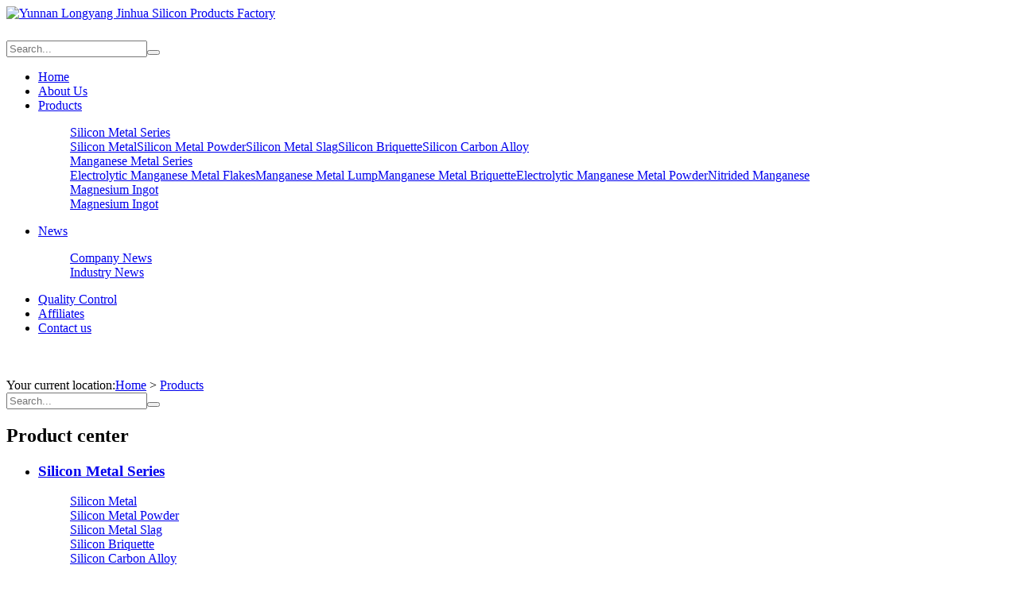

--- FILE ---
content_type: text/html;charset=utf-8
request_url: https://sipowder.com/products/
body_size: 3456
content:
	
<!doctype html>
<html>
<head>
<meta charset="utf-8" />
<title>Products-Yunnan Longyang Jinhua Silicon Products Factory</title>
<meta name="description" content="Yunnan Longyang Jinhua Silicon Products Factory locate in Yunnan Province ,China." />
<meta name="keywords" content="Yunnan Longyang Jinhua Silicon Products Factory" />
<meta name="renderer" content="webkit">
<meta http-equiv="X-UA-Compatible" content="IE=edge,chrome=1">
<meta name="viewport" content="width=device-width,initial-scale=1.0,maximum-scale=1.0,user-scalable=no">
<meta name="generator" content="Sinoart"/>
<link href="../favicon.ico" rel="shortcut icon" />
<!-- Google Tag Manager -->
<script>(function(w,d,s,l,i){w[l]=w[l]||[];w[l].push({'gtm.start':
new Date().getTime(),event:'gtm.js'});var f=d.getElementsByTagName(s)[0],
j=d.createElement(s),dl=l!='dataLayer'?'&l='+l:'';j.async=true;j.src=
'https://www.googletagmanager.com/gtm.js?id='+i+dl;f.parentNode.insertBefore(j,f);
})(window,document,'script','dataLayer','GTM-WX636SL');</script>
<!-- End Google Tag Manager -->
	<link rel='stylesheet' href='../templates/taida/style/style.css'/>
	<script type='text/javascript' src='../templates/taida/js/jquery.min.js'></script>
</head>
<body>
<header id="header">
	<div class="logo"><a href="https://www.sipowder.com/" title="Yunnan Longyang Jinhua Silicon Products Factory"><img src="../upload/201812/1544422235.png" alt="Yunnan Longyang Jinhua Silicon Products Factory"></a></div>
	<div id="nav">
		<div class="searchbox"><h6 class="iconfont icon-search3"></h6><form action="https://www.sipowder.com/search/search.php?lang=en" method="get"  ><input type="hidden" name="lang" value="en"/><input type="hidden" name="searchtype" value="0"/><input type="hidden" name="class1" value="2"/><input type="text" class="text" name="searchword" placeholder="Search..."/><button class="iconfont icon-search3"></button></form></div>
		<nav>
			<ul id="show">
				<li ><a href="https://www.sipowder.com/" title="Home">Home</a></li><li ><a href="../about/" title="About Us">About Us</a></li><li class="on"><a href="../products/" title="Products">Products</a><dl><dd><a href="../products/products_10_1.html" title="Silicon Metal  Series">Silicon Metal  Series</a><div><a href="../products/Silicon_Metal.html">Silicon Metal</a><a href="../products/Silicon_Metal_Powder.html">Silicon Metal Powder</a><a href="../products/Silicon_Metal_Slag.html">Silicon Metal Slag</a><a href="../products/Silicon_Briquette.html">Silicon Briquette</a><a href="../products/Silicon_Carbon_Alloy.html">Silicon Carbon Alloy</a></div></dd><dd><a href="../products/products_11_1.html" title="Manganese Metal Series">Manganese Metal Series</a><div><a href="../products/Electrolytic_Manganese_Metal_Flakes.html">Electrolytic Manganese Metal Flakes</a><a href="../products/Manganese_Metal_Lump.html">Manganese Metal Lump</a><a href="../products/Manganese_Metal_Briquette.html">Manganese Metal Briquette</a><a href="../products/Electrolytic_Manganese_Metal_Powder.html">Electrolytic Manganese Metal Powder</a><a href="../products/Nitrided_Manganese.html">Nitrided Manganese</a></div></dd><dd><a href="../products/products_15_1.html" title="Magnesium Ingot">Magnesium Ingot</a><div><a href="../products/MAGNESIUM_INGOT.html">Magnesium Ingot</a></div></dd></dl></li><li ><a href="../news/" title="News">News</a><dl><dd><a href="../news/news_12_1.html" title="Company News">Company News</a></dd><dd><a href="../news/news_13_1.html" title="Industry News">Industry News</a></dd></dl></li><li ><a href="../quality_control/" title="Quality Control">Quality Control</a></li><li ><a href="../affiliates/" title="Affiliates">Affiliates</a></li><li ><a href="../contact/" title="Contact us">Contact us</a></li>
			</ul>
		</nav>
	</div>
</header>



<div class="sub_banner">
    <div class="img"><img src="../upload/201812/1545293892.jpg" alt=""/><h2><b style="display:none">Products</b></h2></div>
    <div class="positionline warper">
        <a href="https://www.sipowder.com/" class="iconfont icon-home"></a>
Your current location:<a href="https://www.sipowder.com/" title="Home">Home</a> &gt;



        <a href=../products/ >Products</a>


 <a title="" ></a>
    </div>
</div>

<script type="text/javascript" src="../templates/taida/js/owl.carousel.min.js"></script>
<div class="main">
	<div class="productbox product_p">
		<div class="warper">
			<div class="row"><div class="search"><form action="https://www.sipowder.com/search/search.php?lang=en" method="get"  ><input type="hidden" name="lang" value="en"/><input type="hidden" name="searchtype" value="0"/><input type="hidden" name="class1" value="2"/><input type="text" name="searchword" placeholder="Search..."/><button><i class="iconfont icon-search3"></i></button></form></div></div>
			<div class="lcon">
				<div class="hometit"><h2>Product center</h2></div>
				<ul class="menu">

					<li>
						<h3><a href="../products/products_10_1.html">Silicon Metal  Series</a></h3>
						<dl>
							<dd><a href="../products/Silicon_Metal.html"><i class="iconfont icon-icon"></i>Silicon Metal</a></dd><dd><a href="../products/Silicon_Metal_Powder.html"><i class="iconfont icon-icon"></i>Silicon Metal Powder</a></dd><dd><a href="../products/Silicon_Metal_Slag.html"><i class="iconfont icon-icon"></i>Silicon Metal Slag</a></dd><dd><a href="../products/Silicon_Briquette.html"><i class="iconfont icon-icon"></i>Silicon Briquette</a></dd><dd><a href="../products/Silicon_Carbon_Alloy.html"><i class="iconfont icon-icon"></i>Silicon Carbon Alloy</a></dd>
						</dl>
					</li>

					<li>
						<h3><a href="../products/products_11_1.html">Manganese Metal Series</a></h3>
						<dl>
							<dd><a href="../products/Electrolytic_Manganese_Metal_Flakes.html"><i class="iconfont icon-icon"></i>Electrolytic Manganese Metal Flakes</a></dd><dd><a href="../products/Manganese_Metal_Lump.html"><i class="iconfont icon-icon"></i>Manganese Metal Lump</a></dd><dd><a href="../products/Manganese_Metal_Briquette.html"><i class="iconfont icon-icon"></i>Manganese Metal Briquette</a></dd><dd><a href="../products/Electrolytic_Manganese_Metal_Powder.html"><i class="iconfont icon-icon"></i>Electrolytic Manganese Metal Powder</a></dd><dd><a href="../products/Nitrided_Manganese.html"><i class="iconfont icon-icon"></i>Nitrided Manganese</a></dd>
						</dl>
					</li>

					<li>
						<h3><a href="../products/products_15_1.html">Magnesium Ingot</a></h3>
						<dl>
							<dd><a href="../products/MAGNESIUM_INGOT.html"><i class="iconfont icon-icon"></i>Magnesium Ingot</a></dd>
						</dl>
					</li>


				</ul>
				<div class="hot_pro">
					<div class="hometit"><h2>PRODUCT CENTER</h2></div>
					<div class="owl-carousel">
						<div class="item"><a href="../products/Silicon_Metal.html"><div class="pic"><img src="../upload/201812/thumb/1545303621.jpg" alt="Silicon Metal"></div><h3>Silicon Metal</h3></a></div><div class="item"><a href="../products/Silicon_Metal_Powder.html"><div class="pic"><img src="../upload/201812/thumb/1545303520.jpg" alt="Silicon Metal Powder"></div><h3>Silicon Metal Powder</h3></a></div>
					</div>
				</div>
				<div class="l_form">
					<div class="hometit"><h2>Inquiry</h2></div>
					<p>Please feel free to give your inquiry in the form below. We will reply you in 24 hours.</p>
					<script language='javascript'>function sidebar_Checkfeedbacks(){ if (document.sidebar_forms.para115.value.trim().length == 0) {
alert('Product Name is Empty');
document.sidebar_forms.para115.focus();
return false;}
if (document.sidebar_forms.para116.value.trim().length == 0) {
alert('Name is Empty');
document.sidebar_forms.para116.focus();
return false;}
var email = document.sidebar_forms.para117.value;
var pattern = /^([a-zA-Z0-9]+[_|\_|\.]?)*[a-zA-Z0-9]+@([a-zA-Z0-9]+[_|\_|\.]?)*[a-zA-Z0-9]+\.[a-zA-Z]{2,3}$/;
chkFlag = pattern.test(email); if(!chkFlag){
alert('Email is error! !');
   document.sidebar_forms.para117.focus(); return false;}
if (document.sidebar_forms.para119.value.trim().length == 0) {
alert('Messages is Empty');
document.sidebar_forms.para119.focus();
return false;}
};</script><form action="../feedback/index.php?action=add&lang=en" method="post" onSubmit="return sidebar_Checkfeedbacks();" name="sidebar_forms" ><div class="item"><input type="text" name="para115" class="text" placeholder="Product Name*"></div><div class="item"><input type="text" name="para116" class="text" placeholder="Name*"></div><div class="item"><input type="text" name="para117" class="text" placeholder="E-mail*"></div><div class="item"><input type="text" name="para118" class="text" placeholder="Phone"></div><textarea name="para119" rows="4" placeholder="Messages*"></textarea><button type="submit">Send Message</button><input type='hidden' name='lang' value='en' /><input type='hidden' name='ip' value='3.135.227.169' /><input type='hidden' name='fdtitle' value='sidebar_feedback' /><input type='hidden' name='id' value='6' /></form>
				</div>
			</div>
			<div class="rcon">
				<ul class="lis_pro">
					<li><a href="Silicon_Metal.html" target="_blank">
						<div class="pic"><img src="../upload/201812/thumb/1545303621.jpg" alt="Silicon Metal"></div><h3>Silicon Metal</h3></a></li><li><a href="Silicon_Metal_Powder.html" target="_blank">
						<div class="pic"><img src="../upload/201812/thumb/1545303520.jpg" alt="Silicon Metal Powder"></div><h3>Silicon Metal Powder</h3></a></li><li><a href="Silicon_Metal_Slag.html" target="_blank">
						<div class="pic"><img src="../upload/201812/thumb/1545303697.jpg" alt="Silicon Metal Slag"></div><h3>Silicon Metal Slag</h3></a></li><li><a href="Silicon_Briquette.html" target="_blank">
						<div class="pic"><img src="../upload/201812/thumb/1545303927.jpg" alt="Silicon Briquette"></div><h3>Silicon Briquette</h3></a></li><li><a href="Silicon_Carbon_Alloy.html" target="_blank">
						<div class="pic"><img src="../upload/201812/thumb/1545303634.jpg" alt="Silicon Carbon Alloy"></div><h3>Silicon Carbon Alloy</h3></a></li><li><a href="Electrolytic_Manganese_Metal_Flakes.html" target="_blank">
						<div class="pic"><img src="../upload/201812/thumb/1545304206.jpg" alt="Electrolytic Manganese Metal Flakes"></div><h3>Electrolytic Manganese Metal Flakes</h3></a></li><li><a href="Manganese_Metal_Lump.html" target="_blank">
						<div class="pic"><img src="../upload/201812/thumb/1545441983.jpg" alt="Manganese Metal Lump"></div><h3>Manganese Metal Lump</h3></a></li><li><a href="Manganese_Metal_Briquette.html" target="_blank">
						<div class="pic"><img src="../upload/201812/thumb/1545303798.jpg" alt="Manganese Metal Briquette"></div><h3>Manganese Metal Briquette</h3></a></li>
				</ul>
				<div class='digg4 metpager_8'><span class='disabled disabledfy'><b>«</b></span><span class='disabled disabledfy'>‹</span><span class='current'>1</span> <a href=products_2_2.html>2</a> <span class='disabled disabledfy'>›</span><a class='disabledfy' href=products_2_2.html><b>»</b></a></div>
			</div>
		</div>
	</div>
</div>


<footer class="footer">
    <div class="foot_contact">
        <div class="warper">
            <div class="item">
                <div><h6 class="iconfont icon-tel"></h6><label>Call US</label><a href="tel:+86-18687589699">+86-18687589699</a></div>
                <div><h6 class="iconfont icon-mail1"></h6><label>E-MAIL</label><a href="mailto:sale@sipowder.com">sale@sipowder.com </a></div>
            </div>
            <div class="media">
                <a href="https://www.sipowder.com/products/" title="youtube" target="_blank" class="iconfont icon-youtube"></a><a href="https://www.sipowder.com/products/" title="facebook" target="_blank" class="iconfont icon-facebook"></a><a href="https://www.sipowder.com/products/" title="twitter" target="_blank" class="iconfont icon-twitter"></a><a href="https://www.sipowder.com/products/" title="google" target="_blank" class="iconfont icon-googleplus"></a><a href="https://www.sipowder.com/products/" title="linkedin" target="_blank" class="iconfont icon-linkedin"></a>
            </div>
        </div>
    </div>
    <div class="warper">
        <div class="row">

            <div class="item1"><h4><a href="../products/products_10_1.html">Silicon Metal  Series</a></h4>
                <dl><dd><a href="../products/Silicon_Metal.html"><i class="iconfont icon-icon"></i>Silicon Metal</a></dd><dd><a href="../products/Silicon_Metal_Powder.html"><i class="iconfont icon-icon"></i>Silicon Metal Powder</a></dd><dd><a href="../products/Silicon_Metal_Slag.html"><i class="iconfont icon-icon"></i>Silicon Metal Slag</a></dd><dd><a href="../products/Silicon_Briquette.html"><i class="iconfont icon-icon"></i>Silicon Briquette</a></dd><dd><a href="../products/Silicon_Carbon_Alloy.html"><i class="iconfont icon-icon"></i>Silicon Carbon Alloy</a></dd></dl></div>

            <div class="item1"><h4><a href="../products/products_11_1.html">Manganese Metal Series</a></h4>
                <dl><dd><a href="../products/Electrolytic_Manganese_Metal_Flakes.html"><i class="iconfont icon-icon"></i>Electrolytic Manganese Metal Flakes</a></dd><dd><a href="../products/Manganese_Metal_Lump.html"><i class="iconfont icon-icon"></i>Manganese Metal Lump</a></dd><dd><a href="../products/Manganese_Metal_Briquette.html"><i class="iconfont icon-icon"></i>Manganese Metal Briquette</a></dd><dd><a href="../products/Electrolytic_Manganese_Metal_Powder.html"><i class="iconfont icon-icon"></i>Electrolytic Manganese Metal Powder</a></dd><dd><a href="../products/Nitrided_Manganese.html"><i class="iconfont icon-icon"></i>Nitrided Manganese</a></dd></dl></div>

            <div class="item1"><h4><a href="../products/products_15_1.html">Magnesium Ingot</a></h4>
                <dl><dd><a href="../products/MAGNESIUM_INGOT.html"><i class="iconfont icon-icon"></i>Magnesium Ingot</a></dd></dl></div>

            <div class="item3">
               <script language='javascript'>function foot_Checkfeedbacks(){ var email = document.foot_forms.para120.value;
var pattern = /^([a-zA-Z0-9]+[_|\_|\.]?)*[a-zA-Z0-9]+@([a-zA-Z0-9]+[_|\_|\.]?)*[a-zA-Z0-9]+\.[a-zA-Z]{2,3}$/;
chkFlag = pattern.test(email); if(!chkFlag){
alert('Email is error! !');
   document.foot_forms.para120.focus(); return false;}
if (document.foot_forms.para121.value.trim().length == 0) {
alert('Message is Empty');
document.foot_forms.para121.focus();
return false;}
};</script><form action="../feedback/index.php?action=add&lang=en" method="post" onSubmit="return foot_Checkfeedbacks();" name="foot_forms" ><input type="text" name="para120" placeholder="Mail*"><textarea name="para121" rows="5" placeholder="Message*"></textarea><button type="submit">Send Messages</button><input type='hidden' name='lang' value='en' /><input type='hidden' name='ip' value='3.135.227.169' /><input type='hidden' name='fdtitle' value='foot_feedback' /><input type='hidden' name='id' value='7' /></form>
            </div>
        </div>
        <div class="copyright">Copyright © All Rights Reserved: Yunnan Longyang Jinhua Silicon Products Factory &nbsp;<a href="http://www.mituo.cn" rel="nofollow target="_blank">Powered by MetInfo</a></div>
    </div>
</footer>
<div class="fixnav">
    <div class="item item2"><a href="mailto:sale@sipowder.com"><h6 class="iconfont icon-mail1"></h6><span>sale@sipowder.com</span></a></div>
    <div class="item item1"><a href="tel:+86-18687589699"><h6 class="iconfont icon-tel"></h6><span>+86-18687589699</span></a></div>
    <div class="item item3"><a href="whatsapp://send?phone=+86 186 8758 9699" title="whatsapp" target="_blank"><h6 class="iconfont icon-socialwhatsapp"></h6><span>+86 186 8758 9699</span></a></div>
    <div class="item item4"><a href="skype:siliconking?chat" title="skype" target="_blank"><h6 class="iconfont icon-skype"></h6><span>siliconking</span></a></div>
    <div class="item item5"><a href="javascript:;" title="weixin" target="_blank"><h6 class="iconfont icon-weixin"></h6><span>186 8758 9699</span></a></div>
    <div class="it"><a href="https://www.sipowder.com/products/" title="facebook" class="iconfont icon-facebook"></a></div>
    <div class="it"><a href="https://www.sipowder.com/products/" title="linkedin" class="iconfont icon-linkedin"></a></div>
    <div class="it"><a href="https://www.sipowder.com/products/" title="twitter" class="iconfont icon-twitter"></a></div>
    <div class="it"><a href="https://www.sipowder.com/products/" title="google" class="iconfont icon-googleplus"></a></div>
    <div class="it"><a href="https://www.sipowder.com/products/" title="youtube" class="iconfont icon-youtubeplay"></a></div>
</div>
<script src="../include/stat/stat.php?type=para&u=../&d=2--en" type="text/javascript"></script>
<!-- Google Tag Manager (noscript) -->
<noscript><iframe src="https://www.googletagmanager.com/ns.html?id=GTM-WX636SL"
height="0" width="0" style="display:none;visibility:hidden"></iframe></noscript>
<!-- End Google Tag Manager (noscript) --><script type="text/javascript" src="//s7.addthis.com/js/300/addthis_widget.js#pubid=ra-58f06a1bc6864ba4"></script>
</body>
</html>